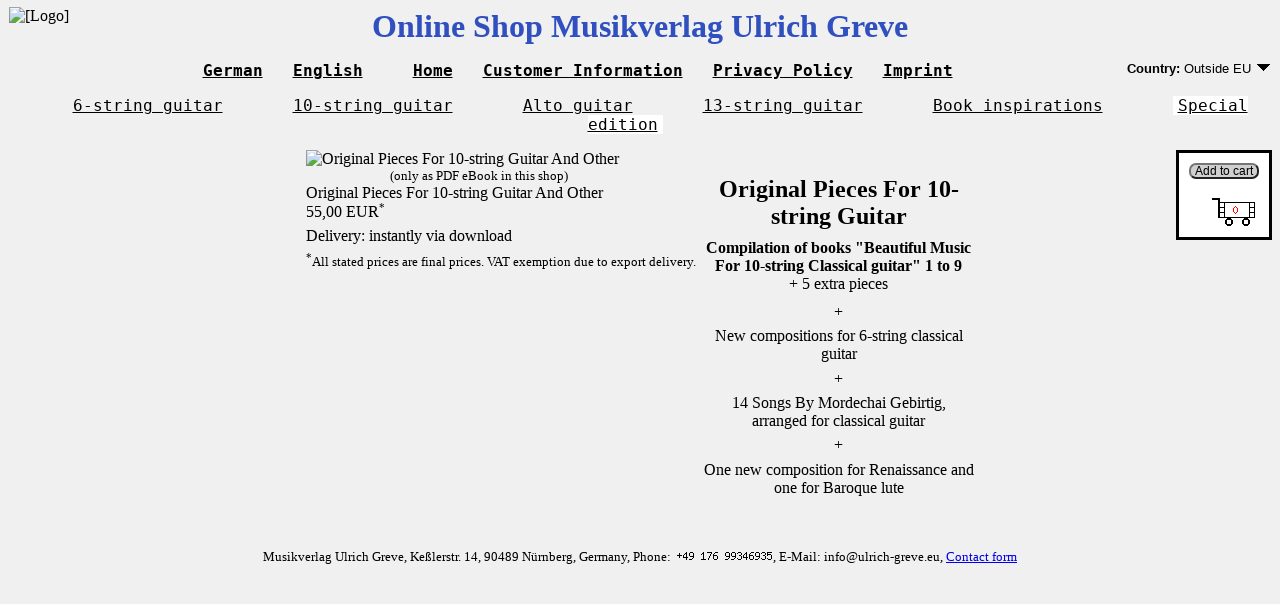

--- FILE ---
content_type: text/html; charset=iso-8859-1
request_url: https://ulrich-greve.eu/product.php?orderno=UG-1053&PHPSESSID=c259g7rlt53qd4h5ep13jdmc1s
body_size: 6179
content:

<html>
<head>
<link rel="stylesheet" type="text/css" href="style.css">
<meta http-equiv="Content-type" content="text/html; charset=iso-8859-1">
<meta name="keywords" content="solo guitar, sheet music, classical guitar, Mordechai Gebirtig, Ulrich Greve, David Greve, Heinz-Gerhard Greve">
<title>Original Pieces For 10-string Guitar And Other</title>
</head>
<body>

<div style="position: absolute; left: 9px; top: 7px; z-index: -1;"><img src="img/musiklogo.png" alt="[Logo]"></div>
<div class="caption">
Online Shop Musikverlag Ulrich Greve</div>

<ul class="menu">
<li>
<span class="menubutton">
<a href="index.php?lang=de&amp;PHPSESSID=c259g7rlt53qd4h5ep13jdmc1s">German</a>
</span>
</li>
<li>
<span class="menubutton">
<a href="index.php?lang=en&amp;PHPSESSID=c259g7rlt53qd4h5ep13jdmc1s">English</a>
</span>
</li>
<li class="menusep">
<span class="menubutton">
<a href="index.php?PHPSESSID=c259g7rlt53qd4h5ep13jdmc1s">Home</a>
</span>
</li>
<li>
<span class="menubutton">
<a href="customerinfo.php?PHPSESSID=c259g7rlt53qd4h5ep13jdmc1s">Customer Information</a>
</span>
</li>
<li>
<span class="menubutton">
<a href="privacy.php?PHPSESSID=c259g7rlt53qd4h5ep13jdmc1s">Privacy Policy</a>
</span>
</li>
<li>
<span class="menubutton">
<a href="impressum.php?PHPSESSID=c259g7rlt53qd4h5ep13jdmc1s">Imprint</a>
</span>

<div class="menubuttoncountry">
  <div id="countrybutton">
    <span class="countrylabel">Country:</span> Outside EU    <img src="arrow.png" alt="Arrow">
    <div id="countrypopup">
      <img src="okblank.png" alt="OK marker">
      <a href="/product.php?orderno=UG-1053&amp;setcountry=DE&amp;PHPSESSID=c259g7rlt53qd4h5ep13jdmc1s">Germany</a>
      <br>
      <img src="okblank.png" alt="OK marker">
      <a href="/product.php?orderno=UG-1053&amp;setcountry=EU&amp;PHPSESSID=c259g7rlt53qd4h5ep13jdmc1s">EU country except Germany</a>
      <br>
      <img src="ok.png" alt="OK marker">
      <a href="/product.php?orderno=UG-1053&amp;setcountry=OTHER&amp;PHPSESSID=c259g7rlt53qd4h5ep13jdmc1s">Outside EU</a>
    </div>
  </div>
</div>

</li>
</ul>
<ul class="categories">
<li><span class="categoriesbutton"><a href="index.php?category=6STRINGS&amp;PHPSESSID=c259g7rlt53qd4h5ep13jdmc1s">6-string guitar</a></span></li><li><span class="categoriesbutton"><a href="index.php?category=10STRINGS&amp;PHPSESSID=c259g7rlt53qd4h5ep13jdmc1s">10-string guitar</a></span></li><li><span class="categoriesbutton"><a href="index.php?category=ALTOGUITAR&amp;PHPSESSID=c259g7rlt53qd4h5ep13jdmc1s">Alto guitar</a></span></li><li><span class="categoriesbutton"><a href="index.php?category=13STRINGS&amp;PHPSESSID=c259g7rlt53qd4h5ep13jdmc1s">13-string guitar</a></span></li><li><span class="categoriesbutton"><a href="index.php?category=BOOKINSPIRATIONS&amp;PHPSESSID=c259g7rlt53qd4h5ep13jdmc1s">Book inspirations</a></span></li><li><span class="categoriesbuttonsel"><a href="product.php?orderno=UG-1053&amp;PHPSESSID=c259g7rlt53qd4h5ep13jdmc1s">Special edition</a></span></li></ul>

<div class="cartfloat">
      <form action="product.php" method="get"><input type="hidden" name="PHPSESSID" value="c259g7rlt53qd4h5ep13jdmc1s" />
      <div>
      <input type="hidden" name="orderno" value="UG-1053">
      <input type="hidden" name="action" value="add">
      <span class="carttext">
      <input type="submit" value="Add to cart">
      </div>
      </form>
<img src="[data-uri]" alt="Count">
</div>

<div style="width: calc(397px + 17em); margin: auto;">
  <div style="float: left; width: 397px;">
    <img src="img/ug1053.png" alt="Original Pieces For 10-string Guitar And Other">
    <br>
    <div style="text-align: center; width: 347px" class="ebooknote">(only as PDF eBook in this shop)</div>
    Original Pieces For 10-string Guitar And Other        <br>
    55,00 EUR<span style="font-size: 8pt; vertical-align: super;">*</span>    <div style="height: 6px;"></div>
    Delivery: instantly via download    <div style="height: 6px;"></div>
    <span class="pricenote"> <!-- productpricenotecenter -->
      <span style="font-size: 8pt; vertical-align: super;">*</span>All stated prices are final prices. VAT exemption due to export delivery.    </span>
  </div>
  <div style="float: right; width: 17em;">
    <p style="text-align: center; margin-top: 1.6em; margin-bottom: 0.6em;"><span style="font-weight: bold; font-size: x-large;">Original Pieces For 10-string Guitar</span></p><p style="text-align: center; margin-top: 0.6em; margin-bottom: 0.6em;"><b>Compilation of books "Beautiful Music For 10-string Classical guitar" 1 to 9</b><br>+ 5 extra pieces</p><p style="text-align: center; margin-top: 0.4em; margin-bottom: 0.4em;">+</p><p style="text-align: center; margin-top: 0.4em; margin-bottom: 0.4em;">New compositions for 6-string classical guitar</p><p style="text-align: center; margin-top: 0.4em; margin-bottom: 0.4em;">+</p><p style="text-align: center; margin-top: 0.4em; margin-bottom: 0.4em;">14 Songs By Mordechai Gebirtig, arranged for classical guitar</p><p style="text-align: center; margin-top: 0.4em; margin-bottom: 0.4em;">+</p><p style="text-align: center; margin-top: 0.4em; margin-bottom: 0.4em;">One new composition for Renaissance and one for Baroque lute</p>  </div>
</div>

<!-- Footer -->
<div style="height: 2em; clear: both;"></div>
<p style="text-align: center; font-size: smaller;">
Musikverlag Ulrich Greve, Keßlerstr. 14, 90489 Nürnberg, Germany, Phone:&nbsp;&nbsp;<img src="[data-uri]">, E-Mail: info@ulrich-greve.eu, <a href="impressum.php?plain=X&amp;PHPSESSID=c259g7rlt53qd4h5ep13jdmc1s" target="_blank">Contact form</a>
</p>

</body>
</html>
